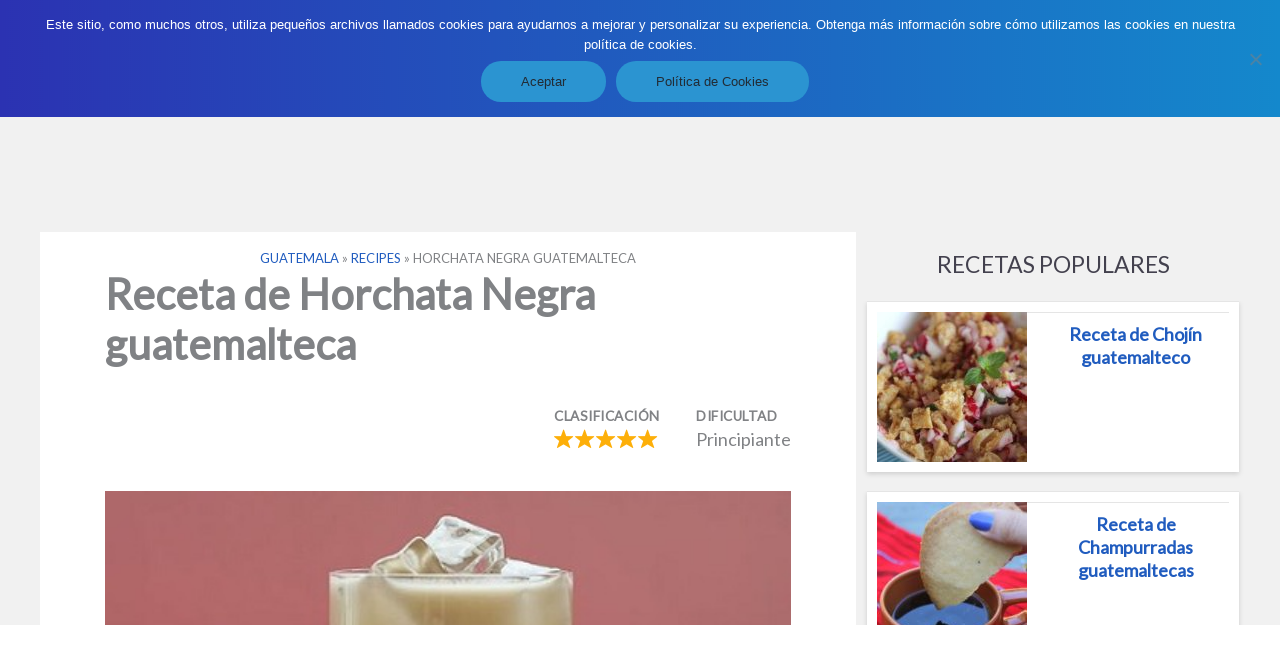

--- FILE ---
content_type: text/html; charset=utf-8
request_url: https://www.google.com/recaptcha/api2/aframe
body_size: 248
content:
<!DOCTYPE HTML><html><head><meta http-equiv="content-type" content="text/html; charset=UTF-8"></head><body><script nonce="d3CvewsbQ4mF1TurqXFEfA">/** Anti-fraud and anti-abuse applications only. See google.com/recaptcha */ try{var clients={'sodar':'https://pagead2.googlesyndication.com/pagead/sodar?'};window.addEventListener("message",function(a){try{if(a.source===window.parent){var b=JSON.parse(a.data);var c=clients[b['id']];if(c){var d=document.createElement('img');d.src=c+b['params']+'&rc='+(localStorage.getItem("rc::a")?sessionStorage.getItem("rc::b"):"");window.document.body.appendChild(d);sessionStorage.setItem("rc::e",parseInt(sessionStorage.getItem("rc::e")||0)+1);localStorage.setItem("rc::h",'1769227941063');}}}catch(b){}});window.parent.postMessage("_grecaptcha_ready", "*");}catch(b){}</script></body></html>

--- FILE ---
content_type: application/javascript
request_url: https://imperiochapin.com/wp-content/litespeed/js/bd57beab20b96bbbc1263e8b0a9cc9a9.js?ver=cc9a9
body_size: -66
content:
jQuery(function($){if($('.comment-form-aios-antibot-keys').length&&$('#aios_antibot_keys_expiry').length){if($('#aios_antibot_keys_expiry').val()<Math.floor(Date.now()/1000)){jQuery.ajax({url:AIOS_FRONT.ajaxurl,type:'post',dataType:'json',cache:!1,data:{action:'get_antibot_keys',nonce:AIOS_FRONT.ajax_nonce},success:function(resp){if(resp.hasOwnProperty('error_code')){console.log("ERROR: "+resp.error_message)}else if(resp.hasOwnProperty('data')){for(var indx in resp.data){var input=$("<input>").attr("type","hidden");input.attr("name",resp.data[indx][0]);input.attr("value",resp.data[indx][1]);$('.comment-form-aios-antibot-keys').append(input)}}},error:function(xhr,text_status,error_thrown){console.log("ERROR: "+text_status+" : "+error_thrown)}})}}})
;

--- FILE ---
content_type: image/svg+xml
request_url: https://imperiochapin.com/wp-content/uploads/2020/06/Imperio_Chapin_1_.svg
body_size: 10510
content:
<?xml version="1.0" encoding="UTF-8" standalone="no"?>
<!DOCTYPE svg PUBLIC "-//W3C//DTD SVG 1.1//EN" "http://www.w3.org/Graphics/SVG/1.1/DTD/svg11.dtd">
<svg version="1.1" id="Layer_1" xmlns="http://www.w3.org/2000/svg" xmlns:xlink="http://www.w3.org/1999/xlink" x="0px" y="0px" width="450px" height="200px" viewBox="0 0 450 200" enable-background="new 0 0 450 200" xml:space="preserve">  <image id="image0" width="450" height="200" x="0" y="0"
    xlink:href="[data-uri]
AAB6JgAAgIQAAPoAAACA6AAAdTAAAOpgAAA6mAAAF3CculE8AAAAAmJLR0QA/4ePzL8AAAAJcEhZ
cwAADsQAAA7EAZUrDhsAAAAHdElNRQfkBhEANQ36ZIhlAAAnrklEQVR42u2dd7wV1dWwn33pIEWa
BVGKgILgUaxYwYYarFFjfU3sGkti1Nii0XwxGqOvxsRosEVjxEg0sX8qKBoUAWmXKheVjoA0affC
Xe8f59xyysysOWf2zFyYx98vuWdm7TLDWWftsvZakJCQkJCQkJCQkBAZJuoOJCQ0JKQV+9KbLnSh
I81pQVM2s4mNrGARC5nDVLPBb52hK6HsyLkcwUH0AFYwltd5yoiL/J9opKj2LrPMsYYHaKPq2gQz
XPUElzFQVd89ZrFDDa34Q3FvD6hiAxtYynwq+NLtzQXecj6LzL059e/HFf46RCWVVLKOlXzHUr5i
id9nyqquJzcpxNaYW3zX3ILBnMwQelPmKriV2YzmDT40m4p/DqvIYbJFcvlU9nIpkS9fCLcaVqpq
EJmsfIbpyvpSjjV0VNbgxWp5T34u3X28/6BaTlOeV/8PS65zo0yRZ+U6SUkRBkIOV7Wx1Gete8lj
stbnc6yRR6WP/ycIAdmzYIfXylGOJUpXQu3rq5SmiifYQbYq6zvQsY5gVUFktAzTfWUbgBLWsUye
kxNEMw6qaz9wJZTd5AWpLvIJquV56eLdRpm3SFDIvnIfrxe81Zr35BhrDTdWyjWhn0Jqf/U707Zb
OkfzH8aKbpDccOjMRbzDArld2kbVBbmC2Zxf9KTNcAGz5UovsRCVkL35JU4WqwkjNL8ZRaFXhpRC
5gAL7QbBIXwudxQzhIs5u/AbvpFbpEnYDUtT+Rt/oWWJ1bTicXlemrmJhKmE37ne7cD1ltrVK8N+
Chm9Eob9tSnjXkZqhtQNjrb8jsmyb5hNShNe5sKAKruAV9x+RMJUwpNyPm+kP3fW+/yhjUalkY/B
REohE1dLmOZ093/uBkxfxspZIbb3FKcGWNsPeN75ZmhKKEdwbc6lr0w5H9V+utu8ZaVhP1/Jfb2G
c9KWPa20HBzDeDiSdu3TkpfkjHCakksDs4I1nCM/dboVkhKK4Uyqcy72lS94JfP360xxXtIvCT/2
qA09PCQO8GFXo7CEANfIORG1bJsyXpSD7Tcj3XjUQrUPOq3hh6CEYuSP9OEp9uE/Obf2ozMAq7mb
ZxhtRQ392SOvHugHo1FZQoBHZcfI2rZLM56T5tZbeZAWVvruMEaxroTSmBf5KZdxGM/xW/bn72zJ
E7qf62hHO0bLaYF3wJ898lqa8aOEUVlC6MyvI2vbNn241W4DcghnWqp6qJxQ6LJlJZTGjORHwIWM
5AA+425G0J17+aKe0FYe41kGM5jTWR14F/ypQsrjfsNQQrhMdoqwdbtcb3nf8EaLdd9c6KLVL4o0
4VVOBqATBzCK4ziFU/iW57mbCg5iID3pyTzzvZ2VUSDQ4ah0oJu1loOlOddyR4Tt26QtV/CArcpl
d05XC6+mgu9oT3faK0sMkQFmau5Fi0oojWpVEOAE3uc4ADpzIzcCFXzOu4zLsorB4+8Ju0gns9zx
7oE+agri3c6nzpm5Me19zVQukjtLcIW+nUqF1Ioia5/NpfU+taQDXRjCkbRSlj/PnhLyI9WBAVjA
dbxpqgCkEYN5iP6qchfxC2t9z0eezvKjmyUDHTzsXFeiSvUdlT4+/f2Oc+nLHb5qutqxHq0H5w45
5VrKYLlf1ilLHxVcy+p/c53v6ISCZdvJg1Kp7F8vh/ZL9h2Vz1U1LJROOeWayThVyW/yt8GszQnl
en6cdaEP37C1oOjOtvoA+LdHKZd7fmaEFkYZZoMZbW6hD2NV4kODbt8uZrX5BWdRpRIebKcPspNy
tHND7njJbM75vjuxe/43zJISysE8lHexO/MKCttVQr8zM7f1UX9KaGlOaBZzKgsVgkPstG8T829+
qRI8xFIHjlBJLeO1An2fwSeq0kfmXrCihNKKfxaouTtfFRS3u44XmCWUnfHnYm5tvm1WqI7m7u/u
NhxT/shchZStEyOHq6TeNVsKXn9bVTpP0e1YwsfoWuBqVwqffo+XJewjTn7z/pZl7K6OPuMwtK9P
Y/a22ANLmCqeUoh1s9S8Trk/9Xk9m7zxlAUllP24uN7HsYxhEQCNHL44bax6/vu1R2WOq1z+BqNW
V57NGiYqxDTnI+PHPxUybaSdlbb3Ukl96XC9QlV699yfeRuW8PHavzZwEi/xFodxAVuBLQ4lvDw2
S8G/KqQcrsdICYHPFDK7W+2BJUwF3yrELIyfpD0dVYLzHa4vQrMpZHJVPXAllNOoc7G9i/48yu+Y
SzPuZRO/53heKtBR3e9PcfgfFDotzfidh9jdrJ+nkNnFag/sMUMhU+ph20J0U8qtLXzZbGVjMe0E
/2td56dRzj+ZmWnlL/SjBV9QyZ85jNvrbeKDXSUMyBJKV98LSHYt4XyFTEN1XavgaE8ZG0rYWSnn
HEdtg6pfOe0EbAmlaz17cQUP1/p4NGEA59OKHbmd0Yznoqxfk3hZwv4Fgwv5XZaxbQm/V8hoPVDi
xjqFjI23q/3R2lrEHZd2gh6O1h2FHM/3WV54ZdR4kDfjbi7naOr8JuJlCVvSu8BVvzNC25ZQE2K2
IW5RgE4JdQM/f7QL6flyPE2DVsKza/96PMdHbnXWV+JwXudCpmc+2VzFK+YXM1Xgmn8ltGsJtyhk
Gmq8Gc3BaRuhdcP60cppJ1AllF2pCcazmvc4N+tme1Zlfe7Cy5ySmdlssLitXIw9KrQ043972K4l
1Dhz61zA4ofGc9WGJdwWlJD9a/96jTNzvoSDGJUj3Z/fcymwkOPqlQyaYlQhlXtBeqgPq5TWsh6N
EsY1ELsXrRUymjmxX8IaOVhVwlTtX//hBzn3zmV4XpSZM2jMG9zIb/P96QIjmOGo/8Go7eGo5kfB
hrUIA+994y34DGWvIqyorWWuH0sklfn/Sj7M83PvxGVclLdH+AS3MYeTlZukxeBmj5zcoDvlBSJ2
Wht1+5rbtYTdFDIrrfbAHvt4Siw2unXIBkGwSlgTDnA8gwocjbyVMnLP2HVlHB8Am609oZs9muDo
4ZDK+exkCScX2XLpaLyMlljtgSWkG508hRZE3csgCVYJa+Ypk3OWNl7keEYAz/JJ3hejBe2BNdae
0M0efefod5Kq/0GM45x1As7YtYQaf//FCpn4cbZCZmbUnQwSW0qYyro+gX6M4xAOo8zhV26ytSd0
s0eVTHG4k/0j0tshw+Fq12M3Fi2h7F5wLzOXOfZ6YO3JyrhIIabxnG0wBPtrXaOEFTnb75dwAZNc
ylUqD4EE/YRVTKFwTOdU1ienwWi56zDapiW8ViU1VSUVLy5X7RonSuhIzb5UdY4V6McWFhQ8Y5jm
A2Njwdn7CZ0tYQ9pY+oc65yWZaa5bgJYU0JJcZVCbL5ZpZAqTFtx6/1aU62uyd+THcTvFGLfblvD
0WC/KAszfvt1S73/oSlDgSP51EUJn7X4hO7D0ckOdwz78nHtp+IsoaXhqJzMcJVX6OgSGnEPn9Gd
ry08l+FsnlSlNh9h60cgGoJVwvl5NuNW9uPv3EoXl/nJLPNyRE9YZb6R1Q4eg6kaJZRGjicMp7lu
rZT+bntInYdoGe3oyEGcyEHK0u+U3H5IiKEfQ7hYlZoO4MWoexwswSphzcJxnSVsw20s5l6WMdyx
1G1Wn9DdEsJUB0eBui/E3o52p5xDi2xZx5QSym7i3ZLbt0VfmVz7d1Pas6MvX5VPzTY1IwzeEqap
U8K2rORYjnUpM8W8GtkTVgJTHJQwVfuX02B0kVklUS3MePNyCTNC27Sg+ISfws+i7n7QBLtFUXfQ
tMbH/yt29Shzu+UndLNHVThbm361yTadl2WIYk6o5E+Rtm6Pp824qLsQNMEqYZ0fQ3rwuZ4l9HQt
Md68afkJvS1hYZrSN/OX87IMkW1RePEv83mErdvjE66JugvBY8sSfs5RvMuVngvOltNc4T0nLHc8
DZ0CkMYMcLg/DfdzCtFZwg2Fs/80eKZzmrHn4BgZwSrhstph6O94nHFcydWu8p+bD6w/oftmPWaT
47ptCoD+OCWl9BqORmcJrza64HsNi9c41DRUl3RXAv2iGJH5tY7FffmVZ4GbnG9Jaw7mCI5X5sgp
7gnTmYcmOwTJTa+POg1GtzKTeCrhH8xzEbVsjw3cwwMlZJmKNUGHt6gZkGoOmowyY/Ivyh5ynjwm
k1jNe5zFVErdlvUajjrPCtMreE5KONdsIo4LM/eZMFNvhYHwN3qb+7dVFQxeCWuWZvLrFe6hJWUc
VZsQtN58UNrIYXK9vCxL+Jrh9OcdTqO96WuuUIVTdcNjOIqzEraT7rivjcbNEq7mLGN31zUKJpr/
MYui7oRNgv6ipN2dGrEeWM1oFnJWJlby+0xiIe2YyGUcRgXltJFT6UMfetOHTsBixvIAY5loNEGM
tBRvCSElix0PmJYD8bKE/+Bmo8nW1NDYXzqaYtORNgjsKOEefEkF0zibJlzFQHownbGUU80YmvIG
B/MRPSgDNjKDabzKNKYZGwELFJbQLJHlDgesUixyVKW0JYzEgTuPrbzG/WZ8aO2FSxnHb2uOatkE
/UVJD0d78TGL+DVDgBM4km6cz094klF8yCt8TWum8HemMY251l1xvS0hTHHw6dnPIY8UZCyhqZYt
ju+wkRjr8xjhC17mJaOJx+2HQa6BO0o9LDyD82v/vk+RzHRoooR+SFvCXrzIqfycqbTnaW7hbfow
jcnsBezEq1SZH8biCb2UMOWYlX1j7XHezS4tNLYUdHAjC5nFdD7nI/OdlRamWTxcBhvN5Jo/5W2F
Ep4Qws9ZhASihNKYXvSlL/0y2xK96cRJ/BnYwHX8m5FsoSvt+ROLeJIXVOH6wnjCGhWZ7HC/K04Z
7GfUWvDNLseKSlXCIVn2SNjCJjaxwtgLBhI+HylkOrO/KhVcA6UEJZRe7JdRvd6ZehYibKExO5n3
ZSxlTKEdB3EbF/MgUM3faMEwhnEPd4X2hLrhqBO7OVwvr/3LfWmmtKCD463ao3gwjVXs6Cl1YqKE
9ZAdOIhDOJRD6QBANXMZySQmMdGsBPmGnnSQ5kzgPQ7kbm5mQibDeFlt8tAwN5M1w9FZVPoM/Dqt
9q94bVI0OEy1fMwpnmJD+U3UPbWH+msijbmAQzmEfSgDKinnNSYzmUlmfZbgAnpiaMKJfMZ1ABkV
rGOy0eTWCwqvUxSAqZIZzrnqC6JTwmjPUTQUxiiU8BDZMcZHs0pE/1vdhmdYxxT+xCQmUe64l5fO
LdeRmziBcQX9LsNd6dJYQpjiUwnrhqPx2KRoyGhmhY04DpvxFyJF/zVZSy8qFGtUaXfo1lzFZO7j
13n3NzMi1CfUzAn9nmH/ztQt0ieWsFQmsVYRWWbotquEarc1s8XMVS0Tz06LU80jPJ8XKXk2AwPf
03JHszrqVwnL6/2dzAlLxGzlvwox742MBkvgOeszlrCaLTTn1zlHMD/iuBICGxSHdjjqh2n1/k6U
sHTGKGR2kbC/OaFhSwmFrcCFfFMvAO3XXMIoKymt3FANR81K/HhdapUwGY7q0MwK4cSou2mLwJXQ
bKUCqM4cQbqF32ZubGUYw9lTNfQIEmdrJFmLS35sYTIcDZYJquTf9gekYXnl5LQTvCUkc9g17Udy
NmMyZwyf4FiOpiL0s9HO1ijbm8WGEiaWUIWpYqxCbJBoAgOXQpCnd9zI8aOyoYQz6v3dmEt5Gaji
Ee4Bwg8/5GyNKrM+6ZVwfpbbWLJFEQSaWWETjrHci7Di1+R8Z+xYQqm3P3g6bwBvcSqtiSKlVfCW
sDzrU2IJgyAes8LK0qtQkfOdsWMJl2Zc2gD2Yx5r+CfDAAg/AJFzjJrsV/6lal4C2csyyZwwGMa5
jihqsD0rXBfS0+YsTtpRwuVZORrO43QmMAgIXQlFt1UPmOocC+eMXgkTS6jEbEYT0reraNKmFc+3
pT+ISirnlKoFJTTfc06WN+D/4zd8kbFIc4urs2h0W/VpJivr1A9HE0uoRzMrtD0g1SphM8c7zVXl
c9qxYQnhFv6n3qdGDKIlAN+Hvjaq26pPo5sVbmFW1udECYNBNyu0OyDVhpNyVjXdSdmcduwo4QKH
68uttOaG4gxFLTol/DInBnQ8Y3A3PD5VHYA+QjSZGYtlgXJdYKfCl6WD8l98dvZHO0ro9HUOP36y
H0s4VbVZOy3nc2IJA8FsQBOoqilDLPZB+FIluLvD9W6q0qtzQ5pt60qoXpgBs46vFDX6UcLEEvoh
DtsUU1VSTtlJBqpK536D7Cihmcv6gjfCP5bpZ2FGNyDNXUNNLGFQ6JZm7M4KNZ47ZFb68zlaVTrP
cdOOJSyg7UB4m6F1+LCE6JQwsYS2+K8qeUJ36WOxDx+rpIZI+/yLsoMiQkDBNmwpYeGvs24XJUj8
zAk1Srie3NAciSUMCLOOL1SCNm3hDNUKaZOCqW3vQrNotCnf4m/PSpg/HJ3sWd+MvIPNiRIGR+Sz
QiP8SyV4g2Ql7RYjN/FzVcl38iPo2fqaxEUJfQ1Hzdeyhrau9eUPs7fNLYqFylM9Xcx6naCKMWgy
Sh0lLUxpoSTd+CfXKqTKeEiuYCQVrKI9vTnTIyN1HQWCdISrhOHjbzgKUznCtb58Jdw2LWFbpVyw
P6sfU60YmzXnaN629eDmY5lGf5VoH/xnwFrKyPyLloajZn1BL1HNxDtY/GzWg/ePR75/abIwExhm
tXKLwO42xf9arPtPpsBPv605YeEdl/CV0K8l9FLC7cUSRkUcnNdesObhvJw/FrpsTwkLfZ1tZ2DK
x98WhZcSrjD5WZoSSxgkur3CXtJDJVcUptItjXtJ3FE4i8i2roT+Vkeh3NVaF9r9TCxhkIxRxnmx
OiA1r/GqlWcbXvjG9qyEBSyh2ZiJFleYRAktY1ZkBUdxxvYZ+0sIOjruCs5zysVpTQnNVwVc1+K1
MFPYf8dtQFro2O+2uUURHbpZ4WBpppIrErOKYYE6Wa7nNOPoBmDPEsKkvCt2Uma64Xc46q6EiSW0
j25W2JIj7XbDTOUEVgdU2XqGGZdQnzaVMH99NPxse0FaQmF6gavJwkyw6CxhCFFIzXgOUG6ZuDOH
g81oNwGbSpj/dQ5fCf1uUbgp4TemQCAgIy72PbGEvjFLXWfldYQQj9tUcAgPlHTsYAuPcICZ7i60
rSuh3816zGLHPPXTHK4728LEEhaDzhbuLXvY74rZaG6hHy8UpYhVvMQAc4PxjOEW7pwwrJBydfi3
hM620Ckam7MSJpawGGIzIE1j5poL2Z3bGK8Oky9M4A72MOcaVZxdqy7VMiXnDPIPzcgiq0pIiBzZ
mcEMZD/6sHOBeLZbWcpsJjGRD80SP/Xa/a3+LEcJwx+OJiQEhlnKP/gHgDRiFzrQguY0pZJNbGQF
S0z4++DeyE8km8Oi7lFCQvywOSeEz3I+r436cRMStjtkdZYl7BZ1fxIS4oddS5ibCi381dGEhNhj
WwmzB6SJEiYk5GFbCbNy7ZjwQx4mJGzvSNt6M8I4LuAmJGz7yJe1Shj+QaaEhAaA7eFo/Vmh1ukn
IWG7IkwlbFRCLQkJ2yz2lbDe0ozoUigmJCQEiTSRytpZYaeoe5OQED+sW0JTVW/D3maW1YSEBor9
4Wj9WWGbqB83ISF+hKuEnaN+3ISE+BGGEtYtzewU9eMmJMSPEJTQLODbzJ87R/24CQnxI5woKJ9w
BhChEkpLUvSiC7vRgRa0qD0PvZzFLGIm5YHm2UtI8EE4SvhpRgm7h/140ozBnMJR9PFwFaiWObzP
O3xgNimrBqSMP6sEbzcrHWo4hZMU5WeaR3w+d9eCCZ0LU24e81n7OQz2V6KWajaxgTUsYD7lxvch
bzmRUxVi481Tvnu+hZ97HTCQQ/kfV4FXzPtFvhf7yBGZfcLJobbaSx6VteKPlfKQaHOuIo2VtXZz
rOE3qvK+/2nlXB/P7DsRmDzm860WplpmyhNyojT10fIdqppfKqrn53m2frFHu5o8wwUIY2EGJmRS
wfSRXSWUlNmys/yN2VxLa58F2/MzZspjDd6tYD8fsj3E71sKBsNeXM5bLJHfyi6R9CAbTZpsK4Si
hGZjJmZncxpzrP325MfM5sKiwzk24RrK5bgw3ow1Uj5kTU5MvLBpz61UyJ12U7woOEQOiKbhcCxh
3TbF7hxjtyFpLI/xdMluAZ15V24I4b3YYl9f0qmou0sL7mGi9I64FxHZwrCUsMZ1bU/2senGLYZn
uSaQqgwPy8/svxgrb6GLT7cIfypri36MF8s/0R6cE800JHwlXKpa3yqWhzg/wNr+ICGkHbFAyrK8
LdrwuhS77hoEzbg8imbDUsJyNgKwJ3O4wFYjcio3BFqh4QXZ1ep7sUPKp/w+Epezni14VfaMsP0r
JYL8ISEpoalmPJBWwqGyo402pKNTTvASaM/Ddt+MFfysjQK0oE/UXa6lLSP9bFoEzG6cHn6jYVnC
mgFpL2bSKNAhYx2/oqOFWs8WyzlhLZDyXSIes8I0A7gpwtZ/Gn6T4Slhen20DRvYykXBVy89udJS
z/W+J7FAWtPDd6FU1L3O4nbZLbK2j5TQf5DCtoTQl1kcKKnA67/eWkrO4yXafTS/pIrYIU1F3eks
WnBjhK2HbgtDU0IzP3OWYgAzgJuDrV1ae3j11ec7JvIeE1mlLmHBclskVUSZOA1HAS6TtpG1fb60
D7fB8CxhzeHe/swAzpJgzxaeodyeL+cEOpsDzPHmADpzEhWqUueG42wXEH6XZQB2kuBPuKzlm3r/
rcRP8OdWnGXt/XjRgkvCbTBMJUwPSPszE2jM9YHWrVvTGs/B5v+bTBBis8W8zYEsVpTblf4hvqdS
SYVYyo2/mm71/utIE7pzKR8rS9tZvNNxtYSpFxEoYd+MH+kVwfkKSguOVwleajZkXzCr+JWqZJRb
yP7eRRP6FlUwZbtnptp8bZ4yR/ITlU08XHaw3SNHujEszObCV8KmCB8A7X3M4rw4CI0r3FgztcDV
f7FFUfaQMF5QIPSluB+30GaF5hnVenNjjgirRwUI1Ys0RCU0a5gNQH9uAwjQu0WXhvv1gr1axQxF
2X3svpsASYVcrhgeZplCalCIPcrlGCluPFEUoY59a2aF5nPeBPaWEwKq92CV1GcO1ycryvaJwp2p
KFJFlustLcPqotnMCwqxaOfhIW5UhKuE6Q37/tRsgOvmY97srZKa5XB9gaJskwYTrrGYtVGAslCt
/QcKmX4h9iefC8PbJIlCCfcHM4WRwCA5qvRKpYkqdk2l4xBoqaqZOJz91lD83C4VYi8/U8h0DbE/
+ezAxWE1Fa4STqEK2E06A3dQTTC2cA9VuKrvjFNqtu9VrTQISyjdaFd04VR4/TSrWO0p1CzsTfMc
fhrW7nCoSmiqmADAIDCzeBEYIqVPv3U2yjmK2mZV+YaRUarYwSiE7bo2XyETbbDoPRkaTkPhWsKa
AWl6IeUutgJ3lVyn7jS0s6pVqco3t/xmgiHletc9nGP/UP2CNOOPqBMIhbRREbYSptdHDwIw83gG
OF72L7HOcEIS2HIPDxZ3SzgWt5TlOxDmcdoNCpmoQz8NlV5hNBONJTw08+kuqoB7S6wznN/LhuE9
mnK9O8tjEOheOlg0LhLRHe5NYwKKV+RByEpo5vEt0EL6AZjFPAqcVGKouah/L2ODtPdYUZzHPNf7
YZ6l0MyxdRMFm/w4DOe5sC0hmTAXB2U+3ctawGcY9hwSJazBa1mmwuPUSCrEvmqU0EdKAku0CeMY
W/hKWH9pBrOG+4GD5YwSaoxLkKLoSXncj5MSarYfNobYHydC8JyJWAmBh1gGPCTFL3w0jNlaGKQ8
7s/zUMIuYiNKTwHEqLbiVypkbLO3WI8ZH5US9pfMkr/ZxK+BPbgu9J5se7gPR5ea9Z6HmMOaFe6m
mERsrc1rGS3WbWHobslmjcymD404mncyl57kJrpzlzxt9AEngmSZypNRc/g3UqS5R+DCeeCphCnV
uyidwxUyy4yfs/j2GCbdzNc2G4jibMA4+gBDapTQbJVbeYnW3BtFuDkwH4eRpCYE9vH416wAs05W
uAaGTIXUV026nTkh9cWLMq4OOiZSbgPhkx6Q1jurbkYwDbgy0tjLDR/vtdG6/3UilOGodORHCrEp
YfRFxSU286dEqYQDs3ZgbgAa4TMfbUIWKY/7GiXcO5QEZQ+rNijio4Tt7Ua8iWI4OpUqmmA4hn/X
XDKj5C1O4iT5gXkjgh7Z5hZZ43AnyBAOQVjCxvTjC5uvQjrwoDIbyWib/fDJtRZSLNQSgRKaKhnP
IGBwnRICP2MoZTws75ro/SSCxlZs8HqI8TyJPq/e/zqTCkwJ22VNL1rQnm4cwynoDsvOtrsY4pMB
cqQZY6vyaII2jGMQMKT+JTNHhnM5e/IL7oukTw2dXrg7WK036UPN4W1SXFJS/M7XAutHMFyLNSWM
Yk4IYwHon3No807WA3fEIn95w0M3GNVsUsQB4a9RdyGH0+zlx4hGCd8nfco9Ky+r+Zb7gZY8FEmf
Gjopj/s1yrfEwxksHgHx3za62Ojh0ZirbFUdiRKa1UwCcgakwO/5FvhRpNlaGyopj/uZL7URj1lh
W9FE7LFLdSYoZry4zNZRgWgsIbwPwMnZF80mbgVgeCgL5dsW2uFomLPCYhlu4rM9UUcnzrFTcbRK
2FV65lx/lnKgR2DBELcTZCfPeCzzCvxVmFTEDzOdn0XW9lzXw8aWRmhRKeGYTMyXnPC/pjrjyH2T
6GKJJqTxDvCkt4SpSJ9kCWcYTegLOywrHKfdLhEpodnMf4E8JQQzmjeBJrwSYebyhoeXEm7hm9q/
4zwcnc9RJlqf0QhWZaOyhDUD0mMKhJe/gSqgb7JK6oOUx/35pm6Y5aWE3aRdRE/xH/Y3X0bUdg3v
qoIxBkrUStgqP5mLmcuDAFwjJ0XWu4aGflkGvvZMTRaFLVzEBeZUE/kxXlPNU2G3GZ0STsjEYC6U
WfA3LAHg7/Y2SLclpBU9PUTqLcaYShZ6SKdCfoD53Egf8/eQW3XiadfAkBaITAmNMAooMCsEs4Gf
A9COV8LNmdpA2dfz37HC5VOh+sJiFX/jZHqah8z60Nr0wCysPW4eElEm/HqfM4CB0s6sznsRL8lV
HAkczK+4O8I+BsOxLHK4c30gzt1+1kbTn9wX21NW34awggpmMIWPmRKT0/PZ/DV3B9su0SphmpN4
scDdq5hKI+BOGWXPfz0kKpxOBEgwc6CUdw9cPuXTT5oEcJblRf6Y9bmazWxmLd8aTeDfKHmDxewa
XnMRKqH5UhbQFTihkBKaGfI4PwXKGCF9I4o+01BIeUpkb9B7KWFT9mJayb1aYjQJ0GKI2Sq6lN4B
Ee2M6z0Ax9w3vyKtejvzdKS9jDnS2DO953KzLuuzl89M1Bv20fMUUnolWqJVwrcB6CwFFwLMqlr3
pdPk8kj7GW/28swYVeHxOZ9U1A8VLear2slSCESthOnFYIfc9eY5Xs78+Yj0jrSncSblKZGjdGY1
35Vc57ZOiJ4zkSqhWZ85reycNPvHzASgOf+y5cYmp8smxX8XRvmmXPG7Nlr4SjbRn6SImtfCCz0c
9S7cmwAc4bQbaDZwSiaTXT/ut9SHRjRT/BffjBcpTwn/Sthhe3eTMFU8F1ZbUW5RALzJg0BrBjDZ
4WXMlR8zAoAb5E0T4ki9wZDylLhOzsu5speiVi+/mm2d4dwUTkMRK6GZJQvZDTjCSQnBvCzHkF6Y
+YfsbVZE2+O4Ibsr8hsNLKLifdkWg0/6wMyRj1wmSgES9XAUXgW84m9enwkE25F/FLgb4mJyDEk1
sHobEiEtzkSvhOlZ4RA3EbOJ00jvdB0rV+fdroz6ESLFe1mmOFJRP1gMGOm5ihwI0Svhh6wHOkgv
NyHzNTWrkw/IHjk3N0f9CJGSslRvzzASRccbs4nnw2gnciU0mzPJuDwCwpt/8ygArfLOe4WjhHEd
9KYs1WsYEPWjxYBQBqSRKyG12xSecjcxHYBj5Iqs6+H4lcbS3ko7ulmrPBX100WPmc6n9luJgxK+
BcCRXmKmkjPYBMAfpEu9G8tUrTQq4k59NkX1elxJNdC6Gw4h2MIYKKFZyBSgh3geHjFzuB6AVlkb
qTrPBmf/Sl2M0+gigLmRslh34jUDMIK1tpuIgRKiH5BinszIHiOX1V78WtVGK8c7ugSQ8cifnout
tVGA/hJfL6HQMBuwHnYjHkqY3hb2HJACcCFLAXi4ZkhqVrFcUW5HaelwZ2dVu0uifEGOpCzW3YLE
aR5CGJBG7baW5jOWsIsuYaZZJecwmjJaMZwTMxdn00lRdI+MM3gumjPUm1SKHjLSFO8QyV855n7f
3/OtpRze2HaFmSQTi/I5UhMLJTQi/+Ia+suOmhP0Zoz8ljuAofIj8xIAX3C4opkDHb5SXsk1AWbF
MhbKPjTxlHnEOCQhlyfwOqW5b0EPpe2Pv9pVwngMR+EVAIYppe/K5L1/LBOm9hNVqaMLXZRmqgWI
6VG+HEdSCpkZjndmBVL/9sCLWI0FFxcl/IiVwJk6YVPNWawCOvAAoFXCMwvOCo+jpaJsPKOlaJZl
nJXQe6iZivoB44FZlznHY4mYKKERRgJDRbdSiVnAIJYAl0oKzBJVnvU23Jl7SQy/VDU4Ouo3VJCU
p8Qas8jxnrcl3Em8cj1tLzxps/KYKCHpAWlTTtGKm1kczAwMTwAwUlXoZrlZTN1Hacrj+WH4C7DY
xZ5Ehmgcy9ys3TceOXshsYUZzLgAos85Eh8lHMVKwEcQCbOAFDezj5wDjFD5dpZxP1/K7+Qncrpc
Kg8xjysUpWCEiaPnaE/aeMq4/HgYwTv/USrqh4wNFjcqYrE6CmC2yr/5CSfKrmaxukwVv5e/AJgK
eRtd+pie3OK7c3HJkpBNSiHjbsFnei5KadrYPniBBzyj2hVJfCxh+qtexsX+Cpl1mZia/2utX5+Y
iZG9EzdSChl3JfSeFSauaxnMqswKvgVipIRmFHOAS4ss/R4fWurYAxG9EC9KWxsFjRL21i6VbQdY
W5yJkRKSHnd3l0OLLP0LK2f+PjQRJFBWkfKU+N4j4aW3EjZSuTJsF5iPFe+rKOKlhM9SBfoV0mzM
RAu5fau4NtpX4oR0UrjbzfJYUJrtmS40GZDWZ7idamOlhGYFrwB9i67gNiYF3KVfmvJIX4kzpQ9G
MZvqZbJ3IhX1g8aI5+zEM4qVEgJPoHOoLoip5JRAM46P5OGoX4gjKYWM9+5m4rrmA7OC12zUGzMl
NB8xh9YllF/IcYEFrX2L82K5P5gmAEuIRgkH1Hdv2O6xsjgTMyUE/lJan8wcDuC/AfRjOGeYOAdT
TClkvJXQ2390B3pG/agxYpQirZxv4qeEf+aHpVVgljGY20oKR7GcC81lJpahndJIS3p5Cm3kK08Z
zXpfKuqnjQ9GbCzOxE4JzWYzteQ6qsx97M0TRSniWh6gl3kh6vfgwQBFeKrZijOQiRL65RkCT/Yd
OyUMCjPfXElXbmSsYhk+zRbGcCW7mlvMmqh770lKIaNwOjfLWRlIW9sNZmnwOTq2g0m3dOZoBjKQ
PuxcwFd2C0uYwWQm8L5ZHXVfE7ZHtgMlrEPK2IUOtKAFTalkExtYzrJYBq5I2I74PwYKrDLEp2/y
AAAAJXRFWHRkYXRlOmNyZWF0ZQAyMDIwLTA2LTE3VDAwOjUzOjEzKzAzOjAwnoj8ewAAACV0RVh0
ZGF0ZTptb2RpZnkAMjAyMC0wNi0xN1QwMDo1MzoxMyswMzowMO/VRMcAAAAASUVORK5CYII=" />
</svg>
